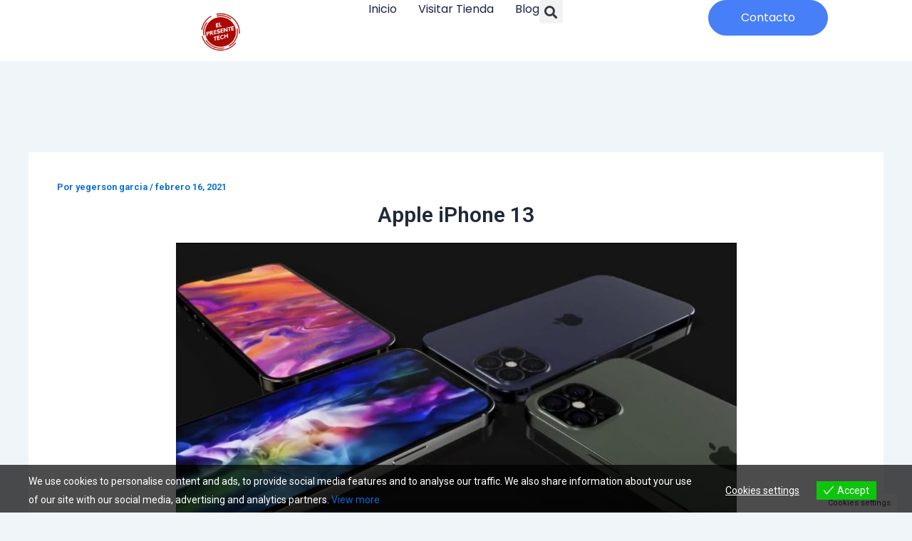

--- FILE ---
content_type: text/html; charset=utf-8
request_url: https://www.google.com/recaptcha/api2/aframe
body_size: 266
content:
<!DOCTYPE HTML><html><head><meta http-equiv="content-type" content="text/html; charset=UTF-8"></head><body><script nonce="_Ymv29Nc0fciOe_q-wpWYw">/** Anti-fraud and anti-abuse applications only. See google.com/recaptcha */ try{var clients={'sodar':'https://pagead2.googlesyndication.com/pagead/sodar?'};window.addEventListener("message",function(a){try{if(a.source===window.parent){var b=JSON.parse(a.data);var c=clients[b['id']];if(c){var d=document.createElement('img');d.src=c+b['params']+'&rc='+(localStorage.getItem("rc::a")?sessionStorage.getItem("rc::b"):"");window.document.body.appendChild(d);sessionStorage.setItem("rc::e",parseInt(sessionStorage.getItem("rc::e")||0)+1);localStorage.setItem("rc::h",'1768958863410');}}}catch(b){}});window.parent.postMessage("_grecaptcha_ready", "*");}catch(b){}</script></body></html>

--- FILE ---
content_type: text/css
request_url: https://elpresentetech.com/wp-content/uploads/elementor/css/post-9237.css?ver=1762671485
body_size: 468
content:
.elementor-9237 .elementor-element.elementor-element-38de2c36{text-align:center;}.elementor-9237 .elementor-element.elementor-element-50334685{text-align:center;}.elementor-9237 .elementor-element.elementor-element-765037af{--grid-side-margin:10px;--grid-column-gap:10px;--grid-row-gap:10px;--grid-bottom-margin:10px;}.elementor-9237 .elementor-element.elementor-element-765037af .elementor-share-btn__icon{--e-share-buttons-icon-size:2.7em;}.elementor-9237 .elementor-element.elementor-element-105d16f9{text-align:center;}.elementor-9237 .elementor-element.elementor-element-401f33c8 .elementor-posts-container .elementor-post__thumbnail{padding-bottom:calc( 0.66 * 100% );}.elementor-9237 .elementor-element.elementor-element-401f33c8:after{content:"0.66";}.elementor-9237 .elementor-element.elementor-element-401f33c8 .elementor-post__meta-data span + span:before{content:"•";}.elementor-9237 .elementor-element.elementor-element-401f33c8{--grid-column-gap:30px;--grid-row-gap:35px;}.elementor-9237 .elementor-element.elementor-element-401f33c8 .elementor-post__card{border-color:#031833;border-width:3px;border-radius:30px;}.elementor-9237 .elementor-element.elementor-element-401f33c8 .elementor-post__card .elementor-post__meta-data{border-top-color:#031833;}.elementor-9237 .elementor-element.elementor-element-401f33c8 .elementor-post__text{margin-top:20px;}.elementor-9237 .elementor-element.elementor-element-401f33c8 .elementor-post__badge{right:0;}.elementor-9237 .elementor-element.elementor-element-401f33c8 .elementor-post__card .elementor-post__badge{background-color:#61CE70;border-radius:30px;font-size:10px;margin:10px;}.elementor-9237 .elementor-element.elementor-element-401f33c8 .elementor-post__read-more{color:#FF0000;}.elementor-9237 .elementor-element.elementor-element-401f33c8 .elementor-pagination{text-align:center;}.elementor-9237 .elementor-element.elementor-element-401f33c8 .elementor-pagination .page-numbers:not(.dots){color:#FF0000;}.elementor-9237 .elementor-element.elementor-element-401f33c8 .elementor-pagination .page-numbers.current{color:#EDDD19;}body:not(.rtl) .elementor-9237 .elementor-element.elementor-element-401f33c8 .elementor-pagination .page-numbers:not(:first-child){margin-left:calc( 10px/2 );}body:not(.rtl) .elementor-9237 .elementor-element.elementor-element-401f33c8 .elementor-pagination .page-numbers:not(:last-child){margin-right:calc( 10px/2 );}body.rtl .elementor-9237 .elementor-element.elementor-element-401f33c8 .elementor-pagination .page-numbers:not(:first-child){margin-right:calc( 10px/2 );}body.rtl .elementor-9237 .elementor-element.elementor-element-401f33c8 .elementor-pagination .page-numbers:not(:last-child){margin-left:calc( 10px/2 );}@media(max-width:1024px){ .elementor-9237 .elementor-element.elementor-element-765037af{--grid-side-margin:10px;--grid-column-gap:10px;--grid-row-gap:10px;--grid-bottom-margin:10px;}}@media(max-width:767px){ .elementor-9237 .elementor-element.elementor-element-765037af{--grid-side-margin:10px;--grid-column-gap:10px;--grid-row-gap:10px;--grid-bottom-margin:10px;}.elementor-9237 .elementor-element.elementor-element-401f33c8 .elementor-posts-container .elementor-post__thumbnail{padding-bottom:calc( 0.5 * 100% );}.elementor-9237 .elementor-element.elementor-element-401f33c8:after{content:"0.5";}}

--- FILE ---
content_type: text/css
request_url: https://elpresentetech.com/wp-content/uploads/elementor/css/post-16600.css?ver=1762431068
body_size: 1484
content:
.elementor-16600 .elementor-element.elementor-element-67cf5a9a{--display:flex;--min-height:0px;--flex-direction:row;--container-widget-width:calc( ( 1 - var( --container-widget-flex-grow ) ) * 100% );--container-widget-height:100%;--container-widget-flex-grow:1;--container-widget-align-self:stretch;--align-items:stretch;--gap:0px 0px;--background-transition:0.3s;--margin-block-start:0%;--margin-block-end:5%;--margin-inline-start:0%;--margin-inline-end:0%;--padding-block-start:0%;--padding-block-end:0%;--padding-inline-start:8%;--padding-inline-end:8%;--z-index:95;}.elementor-16600 .elementor-element.elementor-element-67cf5a9a:not(.elementor-motion-effects-element-type-background), .elementor-16600 .elementor-element.elementor-element-67cf5a9a > .elementor-motion-effects-container > .elementor-motion-effects-layer{background-color:#FFFFFF;}.elementor-16600 .elementor-element.elementor-element-67cf5a9a, .elementor-16600 .elementor-element.elementor-element-67cf5a9a::before{--border-transition:0.3s;}.elementor-16600 .elementor-element.elementor-element-2873dfd1{--display:flex;--flex-direction:column;--container-widget-width:100%;--container-widget-height:initial;--container-widget-flex-grow:0;--container-widget-align-self:initial;--justify-content:center;--gap:20px 20px;--background-transition:0.3s;--padding-block-start:0px;--padding-block-end:0px;--padding-inline-start:0px;--padding-inline-end:0px;}.elementor-16600 .elementor-element.elementor-element-2873dfd1.e-con{--flex-grow:0;--flex-shrink:0;}.elementor-16600 .elementor-element.elementor-element-13158ae9{text-align:left;}.elementor-16600 .elementor-element.elementor-element-13158ae9 img{width:100%;height:86px;object-fit:contain;}.elementor-16600 .elementor-element.elementor-element-5969bf85{--display:flex;--flex-direction:row;--container-widget-width:calc( ( 1 - var( --container-widget-flex-grow ) ) * 100% );--container-widget-height:100%;--container-widget-flex-grow:1;--container-widget-align-self:stretch;--justify-content:flex-end;--align-items:center;--gap:20px 20px;--background-transition:0.3s;--padding-block-start:0%;--padding-block-end:0%;--padding-inline-start:0%;--padding-inline-end:0%;}.elementor-16600 .elementor-element.elementor-element-c99bb3e .elementor-menu-toggle{margin-left:auto;background-color:#02010100;}.elementor-16600 .elementor-element.elementor-element-c99bb3e .elementor-nav-menu .elementor-item{font-family:"Poppins", Sans-serif;font-size:16px;font-weight:400;text-transform:capitalize;font-style:normal;text-decoration:none;line-height:1em;letter-spacing:0px;word-spacing:0em;}.elementor-16600 .elementor-element.elementor-element-c99bb3e .elementor-nav-menu--main .elementor-item{color:#1C244B;fill:#1C244B;padding-left:0px;padding-right:0px;padding-top:5px;padding-bottom:5px;}.elementor-16600 .elementor-element.elementor-element-c99bb3e .elementor-nav-menu--main .elementor-item:hover,
					.elementor-16600 .elementor-element.elementor-element-c99bb3e .elementor-nav-menu--main .elementor-item.elementor-item-active,
					.elementor-16600 .elementor-element.elementor-element-c99bb3e .elementor-nav-menu--main .elementor-item.highlighted,
					.elementor-16600 .elementor-element.elementor-element-c99bb3e .elementor-nav-menu--main .elementor-item:focus{color:#324A6D;fill:#324A6D;}.elementor-16600 .elementor-element.elementor-element-c99bb3e .elementor-nav-menu--main:not(.e--pointer-framed) .elementor-item:before,
					.elementor-16600 .elementor-element.elementor-element-c99bb3e .elementor-nav-menu--main:not(.e--pointer-framed) .elementor-item:after{background-color:#324A6D;}.elementor-16600 .elementor-element.elementor-element-c99bb3e .e--pointer-framed .elementor-item:before,
					.elementor-16600 .elementor-element.elementor-element-c99bb3e .e--pointer-framed .elementor-item:after{border-color:#324A6D;}.elementor-16600 .elementor-element.elementor-element-c99bb3e .elementor-nav-menu--main .elementor-item.elementor-item-active{color:#324A6D;}.elementor-16600 .elementor-element.elementor-element-c99bb3e .elementor-nav-menu--main:not(.e--pointer-framed) .elementor-item.elementor-item-active:before,
					.elementor-16600 .elementor-element.elementor-element-c99bb3e .elementor-nav-menu--main:not(.e--pointer-framed) .elementor-item.elementor-item-active:after{background-color:#324A6D;}.elementor-16600 .elementor-element.elementor-element-c99bb3e .e--pointer-framed .elementor-item.elementor-item-active:before,
					.elementor-16600 .elementor-element.elementor-element-c99bb3e .e--pointer-framed .elementor-item.elementor-item-active:after{border-color:#324A6D;}.elementor-16600 .elementor-element.elementor-element-c99bb3e .e--pointer-framed .elementor-item:before{border-width:1px;}.elementor-16600 .elementor-element.elementor-element-c99bb3e .e--pointer-framed.e--animation-draw .elementor-item:before{border-width:0 0 1px 1px;}.elementor-16600 .elementor-element.elementor-element-c99bb3e .e--pointer-framed.e--animation-draw .elementor-item:after{border-width:1px 1px 0 0;}.elementor-16600 .elementor-element.elementor-element-c99bb3e .e--pointer-framed.e--animation-corners .elementor-item:before{border-width:1px 0 0 1px;}.elementor-16600 .elementor-element.elementor-element-c99bb3e .e--pointer-framed.e--animation-corners .elementor-item:after{border-width:0 1px 1px 0;}.elementor-16600 .elementor-element.elementor-element-c99bb3e .e--pointer-underline .elementor-item:after,
					 .elementor-16600 .elementor-element.elementor-element-c99bb3e .e--pointer-overline .elementor-item:before,
					 .elementor-16600 .elementor-element.elementor-element-c99bb3e .e--pointer-double-line .elementor-item:before,
					 .elementor-16600 .elementor-element.elementor-element-c99bb3e .e--pointer-double-line .elementor-item:after{height:1px;}.elementor-16600 .elementor-element.elementor-element-c99bb3e{--e-nav-menu-horizontal-menu-item-margin:calc( 30px / 2 );}.elementor-16600 .elementor-element.elementor-element-c99bb3e .elementor-nav-menu--main:not(.elementor-nav-menu--layout-horizontal) .elementor-nav-menu > li:not(:last-child){margin-bottom:30px;}.elementor-16600 .elementor-element.elementor-element-c99bb3e .elementor-nav-menu--dropdown a, .elementor-16600 .elementor-element.elementor-element-c99bb3e .elementor-menu-toggle{color:#1C244B;}.elementor-16600 .elementor-element.elementor-element-c99bb3e .elementor-nav-menu--dropdown{background-color:#F3F5F8;}.elementor-16600 .elementor-element.elementor-element-c99bb3e .elementor-nav-menu--dropdown a:hover,
					.elementor-16600 .elementor-element.elementor-element-c99bb3e .elementor-nav-menu--dropdown a.elementor-item-active,
					.elementor-16600 .elementor-element.elementor-element-c99bb3e .elementor-nav-menu--dropdown a.highlighted{background-color:#F9FAFD;}.elementor-16600 .elementor-element.elementor-element-c99bb3e .elementor-nav-menu--dropdown a.elementor-item-active{background-color:#F9FAFD;}.elementor-16600 .elementor-element.elementor-element-c99bb3e .elementor-nav-menu--dropdown .elementor-item, .elementor-16600 .elementor-element.elementor-element-c99bb3e .elementor-nav-menu--dropdown  .elementor-sub-item{font-family:"Poppins", Sans-serif;font-size:16px;font-weight:400;text-transform:capitalize;font-style:normal;text-decoration:none;letter-spacing:0px;word-spacing:0em;}.elementor-16600 .elementor-element.elementor-element-c99bb3e div.elementor-menu-toggle{color:#467FF7;}.elementor-16600 .elementor-element.elementor-element-c99bb3e div.elementor-menu-toggle svg{fill:#467FF7;}.elementor-16600 .elementor-element.elementor-element-99cd1bc .elementor-search-form{text-align:center;}.elementor-16600 .elementor-element.elementor-element-99cd1bc .elementor-search-form__toggle{--e-search-form-toggle-size:33px;}.elementor-16600 .elementor-element.elementor-element-99cd1bc:not(.elementor-search-form--skin-full_screen) .elementor-search-form__container{border-radius:3px;}.elementor-16600 .elementor-element.elementor-element-99cd1bc.elementor-search-form--skin-full_screen input[type="search"].elementor-search-form__input{border-radius:3px;}.elementor-16600 .elementor-element.elementor-element-680d6fe0 .elementor-button{font-family:"Poppins", Sans-serif;font-size:16px;font-weight:400;text-transform:capitalize;font-style:normal;text-decoration:none;line-height:1em;letter-spacing:0px;word-spacing:0em;fill:#FFFFFF;color:#FFFFFF;background-color:#467FF7;border-style:solid;border-width:1px 1px 1px 1px;border-color:#467FF7;border-radius:100px 100px 100px 100px;padding:16px 45px 16px 45px;}.elementor-16600 .elementor-element.elementor-element-680d6fe0 .elementor-button:hover, .elementor-16600 .elementor-element.elementor-element-680d6fe0 .elementor-button:focus{color:#467FF7;background-color:#02010100;}.elementor-16600 .elementor-element.elementor-element-680d6fe0 .elementor-button:hover svg, .elementor-16600 .elementor-element.elementor-element-680d6fe0 .elementor-button:focus svg{fill:#467FF7;}.elementor-16600 .elementor-element.elementor-element-680d6fe0.elementor-element{--flex-grow:1;--flex-shrink:0;}@media(max-width:1024px){.elementor-16600 .elementor-element.elementor-element-67cf5a9a{--min-height:85px;--padding-block-start:0%;--padding-block-end:0%;--padding-inline-start:5%;--padding-inline-end:5%;}.elementor-16600 .elementor-element.elementor-element-13158ae9 img{width:199px;max-width:100%;height:61px;}.elementor-16600 .elementor-element.elementor-element-c99bb3e .elementor-nav-menu .elementor-item{font-size:14px;}.elementor-16600 .elementor-element.elementor-element-c99bb3e .elementor-nav-menu--dropdown .elementor-item, .elementor-16600 .elementor-element.elementor-element-c99bb3e .elementor-nav-menu--dropdown  .elementor-sub-item{font-size:14px;}.elementor-16600 .elementor-element.elementor-element-680d6fe0 .elementor-button{font-size:14px;padding:14px 35px 14px 35px;}}@media(max-width:767px){.elementor-16600 .elementor-element.elementor-element-67cf5a9a{--min-height:65px;}.elementor-16600 .elementor-element.elementor-element-2873dfd1{--width:20%;}.elementor-16600 .elementor-element.elementor-element-13158ae9 img{width:194px;height:56px;}.elementor-16600 .elementor-element.elementor-element-5969bf85{--width:80%;}.elementor-16600 .elementor-element.elementor-element-c99bb3e .elementor-nav-menu--dropdown a{padding-top:14px;padding-bottom:14px;}.elementor-16600 .elementor-element.elementor-element-c99bb3e .elementor-nav-menu--main > .elementor-nav-menu > li > .elementor-nav-menu--dropdown, .elementor-16600 .elementor-element.elementor-element-c99bb3e .elementor-nav-menu__container.elementor-nav-menu--dropdown{margin-top:15px !important;}.elementor-16600 .elementor-element.elementor-element-c99bb3e{--nav-menu-icon-size:20px;}.elementor-16600 .elementor-element.elementor-element-680d6fe0 .elementor-button{padding:12px 25px 12px 25px;}}@media(min-width:768px){.elementor-16600 .elementor-element.elementor-element-2873dfd1{--width:38.516%;}.elementor-16600 .elementor-element.elementor-element-5969bf85{--width:60%;}}@media(max-width:1024px) and (min-width:768px){.elementor-16600 .elementor-element.elementor-element-2873dfd1{--width:15%;}.elementor-16600 .elementor-element.elementor-element-5969bf85{--width:85%;}}

--- FILE ---
content_type: text/css
request_url: https://elpresentetech.com/wp-content/uploads/elementor/css/post-16606.css?ver=1762431068
body_size: 1629
content:
.elementor-16606 .elementor-element.elementor-element-31a40322{--display:flex;--flex-direction:row;--container-widget-width:calc( ( 1 - var( --container-widget-flex-grow ) ) * 100% );--container-widget-height:100%;--container-widget-flex-grow:1;--container-widget-align-self:stretch;--align-items:stretch;--gap:0px 0px;--background-transition:0.3s;--padding-block-start:4%;--padding-block-end:4%;--padding-inline-start:4%;--padding-inline-end:4%;}.elementor-16606 .elementor-element.elementor-element-31a40322:not(.elementor-motion-effects-element-type-background), .elementor-16606 .elementor-element.elementor-element-31a40322 > .elementor-motion-effects-container > .elementor-motion-effects-layer{background-color:#FFFFFF;}.elementor-16606 .elementor-element.elementor-element-31a40322, .elementor-16606 .elementor-element.elementor-element-31a40322::before{--border-transition:0.3s;}.elementor-16606 .elementor-element.elementor-element-579f63a4{--display:flex;--gap:32px 32px;--background-transition:0.3s;--padding-block-start:0%;--padding-block-end:0%;--padding-inline-start:0%;--padding-inline-end:23%;}.elementor-16606 .elementor-element.elementor-element-762b6e63 .elementor-image-box-wrapper{text-align:center;}.elementor-16606 .elementor-element.elementor-element-762b6e63.elementor-position-right .elementor-image-box-img{margin-left:14px;}.elementor-16606 .elementor-element.elementor-element-762b6e63.elementor-position-left .elementor-image-box-img{margin-right:14px;}.elementor-16606 .elementor-element.elementor-element-762b6e63.elementor-position-top .elementor-image-box-img{margin-bottom:14px;}.elementor-16606 .elementor-element.elementor-element-762b6e63 .elementor-image-box-wrapper .elementor-image-box-img{width:40%;}.elementor-16606 .elementor-element.elementor-element-762b6e63 .elementor-image-box-img img{transition-duration:0.3s;}.elementor-16606 .elementor-element.elementor-element-762b6e63 .elementor-image-box-title{color:#1C244B;font-family:"Poppins", Sans-serif;font-size:65px;font-weight:600;text-transform:capitalize;font-style:normal;text-decoration:none;line-height:1.2em;letter-spacing:0px;}.elementor-16606 .elementor-element.elementor-element-762b6e63 .elementor-image-box-description{color:#324A6D;font-family:"Poppins", Sans-serif;font-size:16px;font-weight:300;text-transform:none;font-style:normal;text-decoration:none;line-height:1.5em;letter-spacing:0px;}.elementor-16606 .elementor-element.elementor-element-7a2fb47c{--grid-template-columns:repeat(0, auto);--icon-size:23px;--grid-column-gap:20px;--grid-row-gap:0px;}.elementor-16606 .elementor-element.elementor-element-7a2fb47c .elementor-widget-container{text-align:center;}.elementor-16606 .elementor-element.elementor-element-7a2fb47c .elementor-social-icon{background-color:#02010100;--icon-padding:0em;}.elementor-16606 .elementor-element.elementor-element-7a2fb47c .elementor-social-icon i{color:#467FF7;}.elementor-16606 .elementor-element.elementor-element-7a2fb47c .elementor-social-icon svg{fill:#467FF7;}.elementor-16606 .elementor-element.elementor-element-7a2fb47c .elementor-social-icon:hover i{color:#C8D5DC;}.elementor-16606 .elementor-element.elementor-element-7a2fb47c .elementor-social-icon:hover svg{fill:#C8D5DC;}.elementor-16606 .elementor-element.elementor-element-2d9e9e13{--display:flex;--gap:24px 24px;--background-transition:0.3s;--margin-block-start:0px;--margin-block-end:0px;--margin-inline-start:0px;--margin-inline-end:0px;--padding-block-start:0px;--padding-block-end:0px;--padding-inline-start:0px;--padding-inline-end:0px;}.elementor-16606 .elementor-element.elementor-element-37f513e6 .elementor-heading-title{color:#1C244B;font-family:"Poppins", Sans-serif;font-size:22px;font-weight:600;text-transform:capitalize;font-style:normal;text-decoration:none;line-height:1.2em;letter-spacing:0px;}.elementor-16606 .elementor-element.elementor-element-68fdc6b4 .elementor-nav-menu .elementor-item{font-family:"Poppins", Sans-serif;font-size:16px;font-weight:300;text-transform:none;font-style:normal;text-decoration:none;line-height:1.5em;letter-spacing:0px;}.elementor-16606 .elementor-element.elementor-element-68fdc6b4 .elementor-nav-menu--main .elementor-item{color:#324A6D;fill:#324A6D;padding-left:0px;padding-right:0px;padding-top:0px;padding-bottom:0px;}.elementor-16606 .elementor-element.elementor-element-68fdc6b4 .elementor-nav-menu--main .elementor-item:hover,
					.elementor-16606 .elementor-element.elementor-element-68fdc6b4 .elementor-nav-menu--main .elementor-item.elementor-item-active,
					.elementor-16606 .elementor-element.elementor-element-68fdc6b4 .elementor-nav-menu--main .elementor-item.highlighted,
					.elementor-16606 .elementor-element.elementor-element-68fdc6b4 .elementor-nav-menu--main .elementor-item:focus{color:#C8D5DC;fill:#C8D5DC;}.elementor-16606 .elementor-element.elementor-element-68fdc6b4{--e-nav-menu-horizontal-menu-item-margin:calc( 10px / 2 );}.elementor-16606 .elementor-element.elementor-element-68fdc6b4 .elementor-nav-menu--main:not(.elementor-nav-menu--layout-horizontal) .elementor-nav-menu > li:not(:last-child){margin-bottom:10px;}.elementor-16606 .elementor-element.elementor-element-68fdc6b4 .elementor-nav-menu--dropdown .elementor-item, .elementor-16606 .elementor-element.elementor-element-68fdc6b4 .elementor-nav-menu--dropdown  .elementor-sub-item{font-family:"Poppins", Sans-serif;font-size:16px;font-weight:500;text-transform:capitalize;font-style:normal;text-decoration:none;letter-spacing:0px;}.elementor-16606 .elementor-element.elementor-element-39c65afb{--display:flex;--gap:24px 24px;--background-transition:0.3s;--margin-block-start:0px;--margin-block-end:0px;--margin-inline-start:0px;--margin-inline-end:0px;--padding-block-start:0px;--padding-block-end:0px;--padding-inline-start:0px;--padding-inline-end:0px;}.elementor-16606 .elementor-element.elementor-element-31fa1a .elementor-heading-title{color:#1C244B;font-family:"Poppins", Sans-serif;font-size:22px;font-weight:600;text-transform:capitalize;font-style:normal;text-decoration:none;line-height:1.2em;letter-spacing:0px;}.elementor-16606 .elementor-element.elementor-element-4abd8d5a{--display:flex;--gap:20px 20px;--background-transition:0.3s;--padding-block-start:0px;--padding-block-end:0px;--padding-inline-start:0px;--padding-inline-end:0px;}.elementor-16606 .elementor-element.elementor-element-1577211 .elementor-heading-title{color:#1C244B;font-family:"Poppins", Sans-serif;font-size:22px;font-weight:600;text-transform:capitalize;font-style:normal;text-decoration:none;line-height:1.2em;letter-spacing:0px;}.elementor-16606 .elementor-element.elementor-element-8ed6680 div.eaelsv-sticky-player{display:block;}.elementor-16606 .elementor-element.elementor-element-8ed6680 .plyr__controls{display:flex!important;}.elementor-16606 .elementor-element.elementor-element-8ed6680 .eael-sticky-video-player2.out{width:300px!important;height:169px!important;}.elementor-16606 .elementor-element.elementor-element-8ed6680 .eael-sticky-video-wrapper{border-style:none;}.elementor-16606 .elementor-element.elementor-element-8ed6680 .plyr__control.plyr__tab-focus{box-shadow:0 0 0 5px #ADD8E6!important;}.elementor-16606 .elementor-element.elementor-element-8ed6680 .plyr__control--overlaid{background:#ADD8E6!important;padding:15px;}.elementor-16606 .elementor-element.elementor-element-8ed6680 .plyr--video .plyr__control.plyr__tab-focus{background:#ADD8E6!important;}.elementor-16606 .elementor-element.elementor-element-8ed6680 .plyr--video .plyr__control:hover{background:#ADD8E6!important;}.elementor-16606 .elementor-element.elementor-element-8ed6680 .plyr--video .plyr__controls{padding:10px;}.elementor-16606 .elementor-element.elementor-element-516976c4{--display:flex;--min-height:45px;--flex-direction:column;--container-widget-width:calc( ( 1 - var( --container-widget-flex-grow ) ) * 100% );--container-widget-height:initial;--container-widget-flex-grow:0;--container-widget-align-self:initial;--justify-content:center;--align-items:stretch;--gap:0px 0px;--background-transition:0.3s;--padding-block-start:0px;--padding-block-end:0px;--padding-inline-start:0px;--padding-inline-end:0px;}.elementor-16606 .elementor-element.elementor-element-516976c4:not(.elementor-motion-effects-element-type-background), .elementor-16606 .elementor-element.elementor-element-516976c4 > .elementor-motion-effects-container > .elementor-motion-effects-layer{background-color:#467FF7;}.elementor-16606 .elementor-element.elementor-element-516976c4, .elementor-16606 .elementor-element.elementor-element-516976c4::before{--border-transition:0.3s;}.elementor-16606 .elementor-element.elementor-element-45d8f4be{text-align:center;}.elementor-16606 .elementor-element.elementor-element-45d8f4be .elementor-heading-title{color:#C8D5DC;font-family:"Poppins", Sans-serif;font-size:16px;font-weight:300;text-transform:none;font-style:normal;text-decoration:none;line-height:1.5em;letter-spacing:0px;}@media(max-width:1024px){.elementor-16606 .elementor-element.elementor-element-31a40322{--flex-wrap:wrap;--padding-block-start:8%;--padding-block-end:8%;--padding-inline-start:4%;--padding-inline-end:4%;}.elementor-16606 .elementor-element.elementor-element-579f63a4{--gap:30px 30px;--padding-block-start:0%;--padding-block-end:0%;--padding-inline-start:0%;--padding-inline-end:4%;}.elementor-16606 .elementor-element.elementor-element-762b6e63 .elementor-image-box-wrapper{text-align:left;}.elementor-16606 .elementor-element.elementor-element-762b6e63 .elementor-image-box-wrapper .elementor-image-box-img{width:30%;}.elementor-16606 .elementor-element.elementor-element-762b6e63 .elementor-image-box-title{font-size:45px;}.elementor-16606 .elementor-element.elementor-element-762b6e63 .elementor-image-box-description{font-size:14px;}.elementor-16606 .elementor-element.elementor-element-7a2fb47c .elementor-widget-container{text-align:left;}.elementor-16606 .elementor-element.elementor-element-7a2fb47c{--icon-size:18px;}.elementor-16606 .elementor-element.elementor-element-2d9e9e13{--padding-block-start:0%;--padding-block-end:0%;--padding-inline-start:4%;--padding-inline-end:0%;}.elementor-16606 .elementor-element.elementor-element-68fdc6b4 .elementor-nav-menu .elementor-item{font-size:14px;}.elementor-16606 .elementor-element.elementor-element-68fdc6b4 .elementor-nav-menu--dropdown .elementor-item, .elementor-16606 .elementor-element.elementor-element-68fdc6b4 .elementor-nav-menu--dropdown  .elementor-sub-item{font-size:14px;}.elementor-16606 .elementor-element.elementor-element-39c65afb{--padding-block-start:0%;--padding-block-end:0%;--padding-inline-start:4%;--padding-inline-end:0%;}.elementor-16606 .elementor-element.elementor-element-4abd8d5a{--margin-block-start:8%;--margin-block-end:0%;--margin-inline-start:0%;--margin-inline-end:0%;}.elementor-16606 .elementor-element.elementor-element-45d8f4be .elementor-heading-title{font-size:14px;}}@media(max-width:767px){.elementor-16606 .elementor-element.elementor-element-31a40322{--padding-block-start:20%;--padding-block-end:20%;--padding-inline-start:6%;--padding-inline-end:6%;}.elementor-16606 .elementor-element.elementor-element-579f63a4{--padding-block-start:0%;--padding-block-end:0%;--padding-inline-start:0%;--padding-inline-end:0%;}.elementor-16606 .elementor-element.elementor-element-579f63a4.e-con{--order:99999 /* order end hack */;}.elementor-16606 .elementor-element.elementor-element-762b6e63 .elementor-image-box-wrapper{text-align:center;}.elementor-16606 .elementor-element.elementor-element-762b6e63 .elementor-image-box-img{margin-bottom:14px;}.elementor-16606 .elementor-element.elementor-element-762b6e63 .elementor-image-box-title{font-size:28px;line-height:1.1em;}.elementor-16606 .elementor-element.elementor-element-7a2fb47c .elementor-widget-container{text-align:center;}.elementor-16606 .elementor-element.elementor-element-2d9e9e13{--width:50%;--padding-block-start:0%;--padding-block-end:0%;--padding-inline-start:0%;--padding-inline-end:4%;}.elementor-16606 .elementor-element.elementor-element-37f513e6 .elementor-heading-title{font-size:18px;}.elementor-16606 .elementor-element.elementor-element-68fdc6b4{--e-nav-menu-horizontal-menu-item-margin:calc( 8px / 2 );}.elementor-16606 .elementor-element.elementor-element-68fdc6b4 .elementor-nav-menu--main:not(.elementor-nav-menu--layout-horizontal) .elementor-nav-menu > li:not(:last-child){margin-bottom:8px;}.elementor-16606 .elementor-element.elementor-element-39c65afb{--width:50%;--padding-block-start:0%;--padding-block-end:0%;--padding-inline-start:4%;--padding-inline-end:0%;}.elementor-16606 .elementor-element.elementor-element-31fa1a .elementor-heading-title{font-size:18px;}.elementor-16606 .elementor-element.elementor-element-4abd8d5a{--margin-block-start:20%;--margin-block-end:20%;--margin-inline-start:0%;--margin-inline-end:0%;}.elementor-16606 .elementor-element.elementor-element-1577211 .elementor-heading-title{font-size:18px;}}@media(min-width:768px){.elementor-16606 .elementor-element.elementor-element-31a40322{--content-width:1790px;}.elementor-16606 .elementor-element.elementor-element-579f63a4{--width:44%;}.elementor-16606 .elementor-element.elementor-element-2d9e9e13{--width:15.981%;}.elementor-16606 .elementor-element.elementor-element-39c65afb{--width:18.482%;}.elementor-16606 .elementor-element.elementor-element-4abd8d5a{--width:18.984%;}.elementor-16606 .elementor-element.elementor-element-516976c4{--content-width:1790px;}}@media(max-width:1024px) and (min-width:768px){.elementor-16606 .elementor-element.elementor-element-579f63a4{--width:36%;}.elementor-16606 .elementor-element.elementor-element-2d9e9e13{--width:32%;}.elementor-16606 .elementor-element.elementor-element-39c65afb{--width:32%;}.elementor-16606 .elementor-element.elementor-element-4abd8d5a{--width:100%;}}